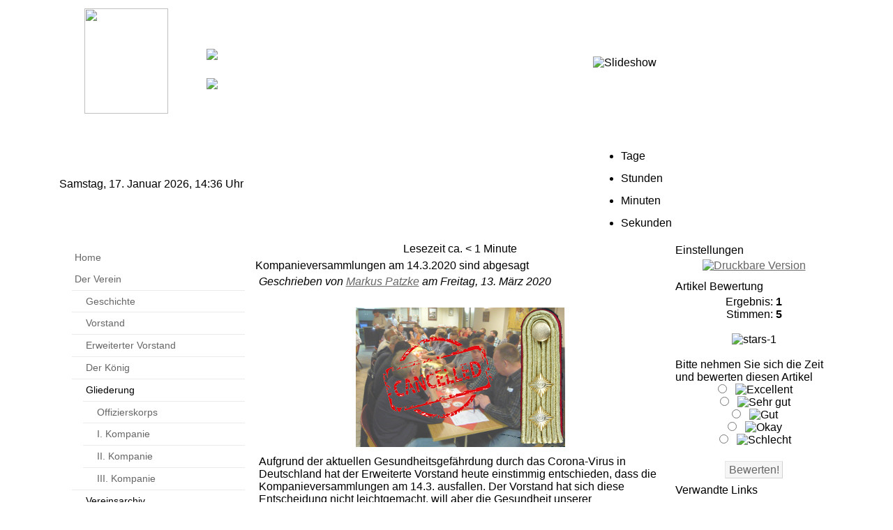

--- FILE ---
content_type: text/html; charset=utf-8
request_url: http://cappel-schuetzenverein.de/modules.php?name=News&file=article&sid=223
body_size: 6541
content:
<!DOCTYPE html PUBLIC "-//W3C//DTD XHTML 1.1//EN"
"http://www.w3.org/TR/xhtml11/DTD/xhtml11.dtd">
<html xmlns="http://www.w3.org/1999/xhtml" xml:lang="de" lang="de" dir="ltr" ><head>
<title>Cappeler Schuetzenverein - Kompanieversammlungen am 14.3.2020 sind abgesagt</title>
<meta http-equiv="content-type" content="text/html; charset=utf-8" />
<meta http-equiv="X-UA-Compatible" content="IE=edge" />
<meta name="revisit-after" content="8 days" />
<meta name="language" content="de" />
<meta name="robots" content="index,follow" />
<meta name="resource-type" content="document" />
<meta name="distribution" content="global" />
<meta name="rating" content="general" />
<meta name="author" content="Cappeler Schuetzenverein" />
<meta name="keywords" content="Schützenverein, Cappel, Lippstadt, König, Schützen, Schützenfest, CSV, 2.8.7" />
<meta name="generator" content="pragmaMx 2.8.7 - by http://pragmaMx.org" />
<meta name="copyright" content="2026 by Cappeler Schuetzenverein" />
<meta name="title" content="Cappeler Schuetzenverein - Kompanieversammlungen am 14.3.2020 sind abgesagt" />
<meta name="description" content="Homepage des Cappeler Schuetzenvereins" />
<link rel="stylesheet" type="text/css" href="layout/style/style.css.php?t=csv2" />
<link rel="shortcut icon" href="http://cappel-schuetzenverein.de/favicon.ico" type="image/x-icon" />
<link rel="stylesheet" type="text/css" href="themes/csv2/style/style.css" />
<link rel="stylesheet" type="text/css" href="modules/News/style/style.css" />
<script type="text/javascript" src="includes/javascript/jquery/jquery.min.js"></script>
<style type="text/css">
/* <![CDATA[ */
.socialb{ margin-bottom: 19px; } .socialb a{ border-bottom: none !important; display: block; float: left; height: 32px; margin: 0 ; width: 32px; } .socialb a:hover{ position: relative; top: -1px; } .socialb li{ display: list-item; } .socialb p{ font-weight: bold; margin-bottom: 1em; } .socialb span{ display: none; } .socialb ul{ line-height: 40px; list-style: none; margin: 0; padding: 0;} .socialb ul li {padding: 0 !important;margin: 2px 5px !important; position:relative;display:block;float: left;}
table[cellpadding="2"]>tbody>tr>td,table[cellpadding="2"]>tbody>tr>th{padding:2px;}table[cellpadding="5"]>tbody>tr>td,table[cellpadding="5"]>tbody>tr>th{padding:5px;}table[cellspacing="1"]{border-collapse:separate;border-spacing:1px;}table[cellpadding="3"]>tbody>tr>td,table[cellpadding="3"]>tbody>tr>th{padding:3px;}
/* ]]> */
</style>
<script type="text/javascript">
/* <![CDATA[ */
var lang_open = 'Ausklappen';
var lang_close = 'Einklappen';
/* ]]> */
</script>
<script type="text/javascript" src="includes/javascript/mx_menu.js"></script>
<script type="text/javascript" src="themes/csv2/js/fader-framework.js"></script>
<script type="text/javascript">
FaderFramework.init({
id: "fader1",
images: [
"../themes/csv2/images/slideshow/Bild001.jpg",
"../themes/csv2/images/slideshow/Bild002.jpg",
"../themes/csv2/images/slideshow/Bild003.jpg",
"../themes/csv2/images/slideshow/Bild004.jpg",
"../themes/csv2/images/slideshow/Bild005.jpg",
"../themes/csv2/images/slideshow/Bild006.jpg",
"../themes/csv2/images/slideshow/Bild007.jpg",
"../themes/csv2/images/slideshow/Bild008.jpg",
"../themes/csv2/images/slideshow/Bild009.jpg",
"../themes/csv2/images/slideshow/Bild010.jpg",
"../themes/csv2/images/slideshow/Bild011.jpg"
]
});
</script>
<script src="themes/csv2/js/countdown.js" type="text/javascript"></script>
<script src="themes/csv2/js/init.js" type="text/javascript"></script>
<script type="text/javascript"></script>
<div id="fb-root"></div>
<script async defer crossorigin="anonymous" src="https://connect.facebook.net/de_DE/sdk.js#xfbml=1&version=v18.0" nonce="x5K5KLMA"></script>
<!-- pmx-theme-engine v.2. 660/2022-12-18 -->
</head>
<body>


<script>
function Navfunction() {
    var x = document.getElementById("myTopnav");
    if (x.className === "topnav") {
        x.className += " responsive";
    } else {
        x.className = "topnav";
    }
}
</script>



<table width="1110px" align="center" border="0" cellspacing="0" cellpadding="0">
  <tr>
               
           <td align="center" width="200" height="160" class="backgroundcolor"><img src="../themes/csv2/images/csv_wappen.gif" width="120" height="151" /></td>
            <td width="600" class="backgroundcolor" ><div style="margin-left: 20px;">
        <table  border="0" cellspacing="0" cellpadding="0">
      <tr>
        <td height="64" class="logoverticals"><div class="logotitle"><img src="../themes/csv2/images/csv_schriftz.gif" ></div></td>
      </tr>
      <tr>
        <td class="logoverticals"><div class="logoclaim"><img src="../themes/csv2/images/h_lines_red.gif" /></div></td>
      </tr>
    </table>
        </td>
    <td width="360" height="180" class="backgroundcolor"><table  border=""><img src="../themes/csv2/images/slideshow/Bild001.jpg" alt="Slideshow" id="fader1"></table></td>
  </tr>
  <tr>
    <td colspan="2" class="backgroundcolor1"><table><td><div id="pathview">Samstag, 17. Januar 2026,   14:36 Uhr &nbsp;&nbsp;&nbsp;&nbsp;&nbsp;&nbsp;&nbsp;&nbsp;&nbsp;&nbsp;</div><td>&nbsp;&nbsp;</td></td></table></td>
    <td class="backgroundcolor1">
<div class="countdowntimer">
<ul id="countdown">&nbsp;&nbsp;&nbsp;&nbsp;
<li>
<p class="timeRefDays">Tage</p>
<span class="days"></span>
</li>
<li>
<p class="timeRefHours">Stunden</p>
<span class="hours"></span>
</li>
<li>
<p class="timeRefMinutes">Minuten</p>
<span class="minutes"></span>
</li>
<li>
<p class="timeRefSeconds">Sekunden</p>
<span class="seconds"></span>
</li>
</ul>
</div>
</td>
  </tr>

  
    
    <td colspan="3" class="backgroundlogo"><table style="width:100%; min-height:1200px" border="0" cellpadding="0" cellspacing="0">
        <tr>

        <td width="253" valign="top" class="blocksLeft"><div align="center">
          
          <table width="96%"  border="0" cellspacing="0" cellpadding="2">
  <tr>
    <td ><div class="boxtitle"></div></td>
  </tr>
  <tr>
    <td valign="top" class="boxcontent"><div class="boxcontent">
<div class="mx-menu">
<ul>
<li>
<div class="first">
<span class="d">&nbsp;</span><a  href="../index.php" title="Startseite" onfocus="this.blur()">Home</a>
</div>
</li>
<li>
<div class="parent">
<span class="d ac-58-0-9">&nbsp;</span><a  href="../modules.php?name=Content&amp;pa=showpage&amp;pid=3" title="Daten und Fakten" onfocus="this.blur()">Der Verein</a>
</div>
<ul class="ul-58-0-9">
<li>
<div class="first">
<span class="d">&nbsp;</span><a href="../modules.php?name=Content&amp;pa=showpage&amp;pid=6" onfocus="this.blur()">Geschichte</a>
</div>
</li>
<li>
<div>
<span class="d">&nbsp;</span><a href="../modules.php?name=Content&amp;pa=showpage&amp;pid=5" onfocus="this.blur()">Vorstand</a>
</div>
</li>
<li>
<div>
<span class="d">&nbsp;</span><a href="../modules.php?name=Content&amp;pa=showpage&amp;pid=13" onfocus="this.blur()">Erweiterter Vorstand</a>
</div>
</li>
<li>
<div>
<span class="d">&nbsp;</span><a href="../modules.php?name=Content&amp;pa=showpage&amp;pid=4" onfocus="this.blur()">Der König</a>
</div>
</li>
<li>
<div class="nolink parent">
<span class="d ac-58-9-18">Gliederung</span>
</div>
<ul class="ul-58-9-18">
<li>
<div class="first">
<span class="d">&nbsp;</span><a href="../modules.php?name=Content&amp;pa=showpage&amp;pid=14" onfocus="this.blur()">Offizierskorps</a>
</div>
</li>
<li>
<div>
<span class="d">&nbsp;</span><a href="../modules.php?name=Content&amp;pa=showpage&amp;pid=15" onfocus="this.blur()">I. Kompanie</a>
</div>
</li>
<li>
<div>
<span class="d">&nbsp;</span><a href="../modules.php?name=Content&amp;pa=showpage&amp;pid=16" onfocus="this.blur()">II. Kompanie</a>
</div>
</li>
<li>
<div class="last">
<span class="d">&nbsp;</span><a href="/modules.php?name=Content&amp;pa=showpage&amp;pid=18" onfocus="this.blur()">III. Kompanie</a>
</div>
</li>
</ul>
</li>
<li>
<div class="nolink parent">
<span class="d ac-58-9-24">Vereinsarchiv</span>
</div>
<ul class="ul-58-9-24">
<li>
<div class="first">
<span class="d">&nbsp;</span><a href="http://www.cappel-schuetzenverein.de/modules.php?name=Content&amp;pa=showpage&amp;pid=45" onfocus="this.blur()">Kette und Krone</a>
</div>
</li>
<li>
<div>
<span class="d">&nbsp;</span><a href="../modules.php?name=Content&amp;pa=showpage&amp;pid=7" onfocus="this.blur()">Obristen</a>
</div>
</li>
<li>
<div>
<span class="d">&nbsp;</span><a href="../modules.php?name=Content&amp;pa=showpage&amp;pid=11" onfocus="this.blur()">Könige</a>
</div>
</li>
<li>
<div class="nolink last">
<span class="d">Historisches</span>
</div>
</li>
</ul>
</li>
<li>
<div class="last">
<span class="d">&nbsp;</span><a href="https://cappel-schuetzenverein.de/modules.php?name=Content&amp;pa=showpage&amp;pid=9" title="Vereinslied des Cappeler Schützenvereins" onfocus="this.blur()">Unser Vereinslied</a>
</div>
</li>
</ul>
</li>
<li>
<div class="nolink parent">
<span class="d ac-58-0-8" title="Termine für das Jahr 2025">Termine</span>
</div>
<ul class="ul-58-0-8">
<li>
<div class="first last">
<span class="d">&nbsp;</span><a href="../modules.php?name=Content&amp;pa=showpage&amp;pid=39" onfocus="this.blur()">Kalender</a>
</div>
</li>
</ul>
</li>
<li>
<div>
<span class="d">&nbsp;</span><a  href=".. /modules.php?name=SiriusGallery" title="Fotos und Videos" onfocus="this.blur()">Bildergalerie</a>
</div>
</li>
<li>
<div class="nolink parent">
<span class="d ac-58-0-10" title="Abteilung Sportschützen">Sportschützen</span>
</div>
<ul class="ul-58-0-10">
<li>
<div class="first">
<span class="d">&nbsp;</span><a href="http://www.cappel-schuetzenverein.de/modules.php?name=Schedule" onfocus="this.blur()">Wettkampftermine </a>
</div>
</li>
<li>
<div>
<span class="d">&nbsp;</span><a href="http://sportschuetzen.cappel-schuetzenverein.de/" onfocus="this.blur()">Homepage der Sportschützenabteilung</a>
</div>
</li>
<li>
<div>
<span class="d">&nbsp;</span><a href="../modules.php?name=Content&amp;pa=showpage&amp;pid=60" onfocus="this.blur()">Ergebnisse Pokalschießen 50 Jahre</a>
</div>
</li>
<li>
<div>
<span class="d">&nbsp;</span><a href="../booking/public" title="Buchungskalender SV-Cappel" onfocus="this.blur()">Buchungskalender</a>
</div>
</li>
<li>
<div class="last">
<span class="d">&nbsp;</span><a href="../modules.php?name=Content&amp;pa=showpage&amp;pid=48" title="Informationen über die Schießsportabteilung" onfocus="this.blur()">Über uns</a>
</div>
</li>
</ul>
</li>
<li>
<div>
<span class="d">&nbsp;</span><a  href="../modules.php?name=downloads" onfocus="this.blur()">Downloads</a>
</div>
</li>
<li>
<div>
<span class="d">&nbsp;</span><a  href="../modules.php?name=Content&amp;pa=showpage&amp;pid=35" onfocus="this.blur()">Kontakt</a>
</div>
</li>
<li>
<div>
<span class="d">&nbsp;</span><a  href="../modules.php?name=Web_Links" onfocus="this.blur()">Links</a>
</div>
</li>
<li>
<div class="nolink last parent">
<span class="d ac-58-0-30" title="Mitgliederbereich">Community</span>
</div>
<ul class="ul-58-0-30">
<li>
<div class="first">
<span class="d">&nbsp;</span><a href="../KKC.html" title="Kette und Krone in Cappel" onfocus="this.blur()">Kette und Krone</a>
</div>
</li>
<li>
<div>
<span class="d">&nbsp;</span><a href="modules.php?name=Your_Account" onfocus="this.blur()">Benutzeraccount</a>
</div>
</li>
<li>
<div class="last">
<span class="d">&nbsp;</span><a href="../admin.php" onfocus="this.blur()">Admin-Anmeldung</a>
</div>
</li>
</ul>
</li>
</ul>
</div>
<script type="text/javascript">
/*<![CDATA[*/
$('.mx-menu .ac-58-9-18').click(function() {mxmenu_slide('58-9-18');});
mxmenu_toggle('58-9-18', false);
$('.mx-menu .ac-58-9-24').click(function() {mxmenu_slide('58-9-24');});
mxmenu_toggle('58-9-24', false);
$('.mx-menu .ac-58-0-9').click(function() {mxmenu_slide('58-0-9');});
mxmenu_toggle('58-0-9', true);
$('.mx-menu .ac-58-0-8').click(function() {mxmenu_slide('58-0-8');});
mxmenu_toggle('58-0-8', false);
men_titles["58-0-8"] = "Termine für das Jahr 2025";
$('.mx-menu .ac-58-0-10').click(function() {mxmenu_slide('58-0-10');});
mxmenu_toggle('58-0-10', false);
men_titles["58-0-10"] = "Abteilung Sportschützen";
$('.mx-menu .ac-58-0-30').click(function() {mxmenu_slide('58-0-30');});
mxmenu_toggle('58-0-30', false);
men_titles["58-0-30"] = "Mitgliederbereich";
/*]]>*/
</script>
</div></td>
  </tr>
</table>
          
</div></td>
        <td width="626" valign="top" class="CenterBox"><div align="center">
          
          
    <div id="pmx-content" class="mod-News">
    Lesezeit ca. < 1 Minute
          <table  cellpadding="5" cellspacing="1" border="0" width="98%">
            <tbody>
              <tr>
                <td><table  cellpadding="0" cellspacing="0" border="0" width="100%">
                  <tbody>
                    <tr>
                      <td><div class="storytitle">Kompanieversammlungen am 14.3.2020 sind abgesagt</div></td>
                            <td valign="top" align="right">&nbsp;</td>
                          </tr>
                    </tbody>
                  </table>
                      <table cellpadding="5" cellspacing="0" border="0" width="100%">
                        <tbody>
                          <tr valign="bottom">
                            <td class="content"><i>Geschrieben von  <a>Markus Patzke</a> am <span>Freitag, 13. März 2020</span></i></td>
                          </tr>
                        </tbody>
                      </table>
                      <img alt="" border="0" height="1" width="1" src="http://cappel-schuetzenverein.de/themes/csv2/images/pixel.gif" /><br />
                  <table  cellpadding="5" cellspacing="0" border="0" width="100%">
                    <tbody>
                      <tr>
                        <td><div class="content"><p style="text-align: center;"><img src="media/KPVersammlungen.jpg" alt="" width="300" height="200" /></p>
<p style="text-align: left;">Aufgrund der aktuellen Gesundheitsgef&auml;hrdung durch das&nbsp;Corona-Virus in Deutschland hat der Erweiterte Vorstand heute einstimmig entschieden, dass die Kompanieversammlungen am 14.3. ausfallen. Der Vorstand hat sich&nbsp;diese Entscheidung nicht leichtgemacht, will aber die Gesundheit unserer Sch&uuml;tzenbr&uuml;der nicht gef&auml;hrden und&nbsp;&nbsp;damit einen positiven Beitrag zur schwierigen Situation in unserem Land leisten und einer weiteren&nbsp;Versch&auml;rfung&nbsp;der Lage entgegenwirken. &Uuml;ber m&ouml;glicherweise neue Termine werden wir rechtzeitig informieren.&nbsp;</p><br><br></div></td>
                          </tr>
                      </tbody>
                    </table></td>
                  </tr>
              </tbody>
          </table>
          
          <table  align="center" cellpadding="3" cellspacing="1" border="0" width="100%">
            <tbody>
              <tr>
                <td><table  cellpadding="5" cellspacing="0" border="0" width="100%">
                  <tbody>
                    <tr>
                      <td class="content"><h4 class="align-center">Kompanieversammlungen am 14.3.2020 sind abgesagt</h4>
      <a name="comments" id="comments"></a>
      <p class="note align-center">Zur Zeit können keine neuen Kommentare geschrieben werden.</p>
      <p class="note align-center">
        Für den Inhalt der Kommentare sind die Verfasser verantwortlich.
      </p><br /></td>
                          </tr>
                    </tbody>
                  </table></td>
                  </tr>
              </tbody>
          </table>
          
    </div>
          
        </div></td>
        <!-- START index_on -->
        <td class="blocksRight" valign="top" width="231">
          <table width="100%" border="0" cellspacing="0" cellpadding="2">
            <tr>
              <td><div class="boxtitleright">Einstellungen</div></td>
            </tr>
            <tr>
              <td class="boxcontent"> <p class="align-center">
<a href="modules.php?name=News&amp;file=print&amp;sid=223" rel="nofollow" target="_blank" title="Druckbare Version"><img src="images/print.gif" title="Druckbare Version" width="16" height="16" alt="Druckbare Version" /></a>
  </p>


</td>
            </tr>
          </table>
          
          <table width="100%" border="0" cellspacing="0" cellpadding="2">
            <tr>
              <td><div class="boxtitleright">Artikel Bewertung</div></td>
            </tr>
            <tr>
              <td class="boxcontent"> 
<div class="align-center">Ergebnis: <b>1</b><br />Stimmen: <b>5</b><br /><br /><img src="images/articles/stars-1.gif" width="90" height="15" alt="stars-1" /></div>
<br />
<div>Bitte nehmen Sie sich die Zeit und bewerten diesen Artikel</div>
<form action="modules.php?name=News" method="post">
<div class="align-center">
<div title="Excellent"><input type="radio" name="score" value="5"  class="formcheckbox" /> <img src="images/articles/stars-5.gif" width="90" height="15" alt="Excellent" /></div>
<div title="Sehr gut"><input type="radio" name="score" value="4"  class="formcheckbox" /> <img src="images/articles/stars-4.gif" width="90" height="15" alt="Sehr gut" /></div>
<div title="Gut"><input type="radio" name="score" value="3"  class="formcheckbox" /> <img src="images/articles/stars-3.gif" width="90" height="15" alt="Gut" /></div>
<div title="Okay"><input type="radio" name="score" value="2"  class="formcheckbox" /> <img src="images/articles/stars-2.gif" width="90" height="15" alt="Okay" /></div>
<div title="Schlecht"><input type="radio" name="score" value="1"  class="formcheckbox" /> <img src="images/articles/stars-1.gif" width="90" height="15" alt="Schlecht" /></div>
<br />
<div><input type="submit" value="Bewerten!"  class="formbutton" /></div>
<input type="hidden" name="sid" value="223" />
<input type="hidden" name="op" value="rate_article" />
<input type="hidden" name="name" value="News" />
</div>
</form>
</td>
            </tr>
          </table>
          
          <table width="100%" border="0" cellspacing="0" cellpadding="2">
            <tr>
              <td><div class="boxtitleright">Verwandte Links</div></td>
            </tr>
            <tr>
              <td class="boxcontent"> 
<ul class="list">
  <li><a href="modules.php?name=News&amp;topic=1">aktuelle News</a></li>
</ul>

<h5>Der meistgelesene Artikel zu dem Thema aktuelle News</h5>
<ul class="list">
  <li><a href="modules.php?name=News&amp;file=article&amp;sid=86"><b>Die Sieger unseres Weihnachtsquiz stehen fest</b></a></li>
</ul>


</td>
            </tr>
          </table>
          
          <table width="100%" border="0" cellspacing="0" cellpadding="2">
            <tr>
              <td><div class="boxtitleright">Linkempfehlung</div></td>
            </tr>
            <tr>
              <td class="boxcontent"> 
<div class="socialb">
  <p>Diesen Artikel weiter empfehlen:</p>
  <ul>
         <li><a class="social-mail" title="Artikel auf Mail teilen." style='background: url("images/social/mail.png") no-repeat top left;' onclick="window.open(' mailto:?&subject=&body=http%3A%2F%2Fcappel-schuetzenverein.de%2Fmodules.php%3Fname%3DNews%26file%3Darticle%26sid%3D223', 'sharer_0', 'toolbar=0,status=0,width=626,height=436'); return false" rel="nofollow" target="_blank" href=" mailto:?&subject=&body=http%3A%2F%2Fcappel-schuetzenverein.de%2Fmodules.php%3Fname%3DNews%26file%3Darticle%26sid%3D223"><span>Mail</span></a></li>
         <li><a class="social-twitter" title="Artikel auf Twitter teilen." style='background: url("images/social/twitter.png") no-repeat top left;' onclick="window.open('https://twitter.com/intent/tweet?source=webclient&amp;text=Kompanieversammlungen am 14.3.2020 sind abgesagt&amp;url=http%3A%2F%2Fcappel-schuetzenverein.de%2Fmodules.php%3Fname%3DNews%26file%3Darticle%26sid%3D223', 'sharer_1', 'toolbar=0,status=0,width=626,height=436'); return false" rel="nofollow" target="_blank" href="https://twitter.com/intent/tweet?source=webclient&amp;text=Kompanieversammlungen am 14.3.2020 sind abgesagt&amp;url=http%3A%2F%2Fcappel-schuetzenverein.de%2Fmodules.php%3Fname%3DNews%26file%3Darticle%26sid%3D223"><span>Twitter</span></a></li>
         <li><a class="social-facebook" title="Artikel auf Facebook teilen." style='background: url("images/social/facebook.png") no-repeat top left;' onclick="window.open('https://www.facebook.com/share.php?u=http%3A%2F%2Fcappel-schuetzenverein.de%2Fmodules.php%3Fname%3DNews%26file%3Darticle%26sid%3D223&amp;t=Kompanieversammlungen am 14.3.2020 sind abgesagt', 'sharer_2', 'toolbar=0,status=0,width=626,height=436'); return false" rel="nofollow" target="_blank" href="https://www.facebook.com/share.php?u=http%3A%2F%2Fcappel-schuetzenverein.de%2Fmodules.php%3Fname%3DNews%26file%3Darticle%26sid%3D223&amp;t=Kompanieversammlungen am 14.3.2020 sind abgesagt"><span>Facebook</span></a></li>
         <li><a class="social-instagram" title="Artikel auf Instagram teilen." style='background: url("images/social/instagram.png") no-repeat top left;' onclick="window.open('https://instagram.com/share.php?u=http%3A%2F%2Fcappel-schuetzenverein.de%2Fmodules.php%3Fname%3DNews%26file%3Darticle%26sid%3D223&amp;t=Kompanieversammlungen am 14.3.2020 sind abgesagt', 'sharer_3', 'toolbar=0,status=0,width=626,height=436'); return false" rel="nofollow" target="_blank" href="https://instagram.com/share.php?u=http%3A%2F%2Fcappel-schuetzenverein.de%2Fmodules.php%3Fname%3DNews%26file%3Darticle%26sid%3D223&amp;t=Kompanieversammlungen am 14.3.2020 sind abgesagt"><span>Instagram</span></a></li>
         <li><a class="social-pinterest" title="Artikel auf Pinterest teilen." style='background: url("images/social/pinterest.png") no-repeat top left;' onclick="window.open('https://pinterest.com/pin/create/button/?url=http%3A%2F%2Fcappel-schuetzenverein.de%2Fmodules.php%3Fname%3DNews%26file%3Darticle%26sid%3D223&amp;title=Kompanieversammlungen am 14.3.2020 sind abgesagt', 'sharer_4', 'toolbar=0,status=0,width=626,height=436'); return false" rel="nofollow" target="_blank" href="https://pinterest.com/pin/create/button/?url=http%3A%2F%2Fcappel-schuetzenverein.de%2Fmodules.php%3Fname%3DNews%26file%3Darticle%26sid%3D223&amp;title=Kompanieversammlungen am 14.3.2020 sind abgesagt"><span>Pinterest</span></a></li>
         <li><a class="social-linkedin" title="Artikel auf LinkedIN teilen." style='background: url("images/social/linkedin.png") no-repeat top left;' onclick="window.open('https://www.linkedin.com/shareArticle?mini=true&url=http%3A%2F%2Fcappel-schuetzenverein.de%2Fmodules.php%3Fname%3DNews%26file%3Darticle%26sid%3D223', 'sharer_5', 'toolbar=0,status=0,width=626,height=436'); return false" rel="nofollow" target="_blank" href="https://www.linkedin.com/shareArticle?mini=true&url=http%3A%2F%2Fcappel-schuetzenverein.de%2Fmodules.php%3Fname%3DNews%26file%3Darticle%26sid%3D223"><span>LinkedIN</span></a></li>
         <li><a class="social-tumblr" title="Artikel auf Tumblr teilen." style='background: url("images/social/tumblr.png") no-repeat top left;' onclick="window.open('http://www.tumblr.com/share?v=3&u=http%3A%2F%2Fcappel-schuetzenverein.de%2Fmodules.php%3Fname%3DNews%26file%3Darticle%26sid%3D223&t=Kompanieversammlungen am 14.3.2020 sind abgesagt', 'sharer_6', 'toolbar=0,status=0,width=626,height=436'); return false" rel="nofollow" target="_blank" href="http://www.tumblr.com/share?v=3&u=http%3A%2F%2Fcappel-schuetzenverein.de%2Fmodules.php%3Fname%3DNews%26file%3Darticle%26sid%3D223&t=Kompanieversammlungen am 14.3.2020 sind abgesagt"><span>Tumblr</span></a></li>
         <li><a class="social-vimeo" title="Artikel auf Vimeo teilen." style='background: url("images/social/vimeo.png") no-repeat top left;' onclick="window.open('http://www.vimeo.com/share?v=3&u=http%3A%2F%2Fcappel-schuetzenverein.de%2Fmodules.php%3Fname%3DNews%26file%3Darticle%26sid%3D223&t=Kompanieversammlungen am 14.3.2020 sind abgesagt', 'sharer_7', 'toolbar=0,status=0,width=626,height=436'); return false" rel="nofollow" target="_blank" href="http://www.vimeo.com/share?v=3&u=http%3A%2F%2Fcappel-schuetzenverein.de%2Fmodules.php%3Fname%3DNews%26file%3Darticle%26sid%3D223&t=Kompanieversammlungen am 14.3.2020 sind abgesagt"><span>Vimeo</span></a></li>
         <li><a class="social-xing" title="Artikel auf XING teilen." style='background: url("images/social/xing.png") no-repeat top left;' onclick="window.open('https://www.xing.com/spi/shares/new?url=http%3A%2F%2Fcappel-schuetzenverein.de%2Fmodules.php%3Fname%3DNews%26file%3Darticle%26sid%3D223', 'sharer_8', 'toolbar=0,status=0,width=626,height=436'); return false" rel="nofollow" target="_blank" href="https://www.xing.com/spi/shares/new?url=http%3A%2F%2Fcappel-schuetzenverein.de%2Fmodules.php%3Fname%3DNews%26file%3Darticle%26sid%3D223"><span>XING</span></a></li>
         <li><a class="social-skype" title="Artikel auf Skype teilen." style='background: url("images/social/skype.png") no-repeat top left;' onclick="window.open('https://web.skype.com/share?url=http%3A%2F%2Fcappel-schuetzenverein.de%2Fmodules.php%3Fname%3DNews%26file%3Darticle%26sid%3D223]', 'sharer_9', 'toolbar=0,status=0,width=626,height=436'); return false" rel="nofollow" target="_blank" href="https://web.skype.com/share?url=http%3A%2F%2Fcappel-schuetzenverein.de%2Fmodules.php%3Fname%3DNews%26file%3Darticle%26sid%3D223]"><span>Skype</span></a></li>
         <li><a class="social-evernote" title="Artikel auf Evernote teilen." style='background: url("images/social/evernote.png") no-repeat top left;' onclick="window.open('https://www.evernote.com/clip.action?url=http%3A%2F%2Fcappel-schuetzenverein.de%2Fmodules.php%3Fname%3DNews%26file%3Darticle%26sid%3D223', 'sharer_10', 'toolbar=0,status=0,width=626,height=436'); return false" rel="nofollow" target="_blank" href="https://www.evernote.com/clip.action?url=http%3A%2F%2Fcappel-schuetzenverein.de%2Fmodules.php%3Fname%3DNews%26file%3Darticle%26sid%3D223"><span>Evernote</span></a></li>
      </ul>
  <div class="clear"></div>
</div>

</td>
            </tr>
          </table>
          </td>
        <!-- END index_on -->
      </tr>
    </table></td>
  </tr>
  <tr>

        <td colspan="3" align="center" class="backgroundcolor1"><div><b>Besucher Online: </b>24&nbsp;&nbsp;<b>Besucher heute: </b>584&nbsp;&nbsp;<b>Alle Besucher: </b>14914680&nbsp;&nbsp;<b>Alle Seitenaufrufe: </b>&nbsp;197455650</div><br />
                        
<div class="footmsg">
    <p>Alle Logos und Warenzeichen auf dieser Seite sind Eigentum der jeweiligen Besitzer und Lizenzhalter.<br />Im übrigen gilt Haftungsausschluss. Weitere Details finden Sie im <a href="modules.php?name=Impressum">Impressum</a>.</p>
    <p>Informationen zum Datenschutz finden Sie hier: <a href="http://www.cappel-schuetzenverein.de/modules.php?name=Content&pa=showpage&pid=53">Datenschutzbestimmungen</a></p>
    <p>Die Artikel sind geistiges Eigentum des/der jeweiligen Autoren,<br />alles andere &copy; by <a
href="http://cappel-schuetzenverein.de">Cappeler Schuetzenverein</a></p>
</div>


<br />
                 			Seitenerstellung in  0.0937  Sekunden, mit  14  Datenbank-Abfragen </div>&nbsp;</td>
        
                        
     
    
        
  </tr>
</table>



</body></html>

--- FILE ---
content_type: text/css; charset=utf-8
request_url: http://cappel-schuetzenverein.de/layout/style/style.css.php?t=csv2
body_size: 59
content:
@import url("default.css.php?t=csv2&skipcache");

--- FILE ---
content_type: text/css; charset=utf-8
request_url: http://cappel-schuetzenverein.de/layout/style/default.css.php?t=csv2&skipcache
body_size: 7241
content:
@charset "utf-8";
/**
 * pragmaMx - Web Content Management System
 * Copyright by pragmaMx Developer Team - http://www.pragmamx.org
 * $Id: default.css.php 999 2024-02-08 20:24:33Z PragmaMx $
 */

/* default.reset.css */
@media screen,projection{.noscreen{display:none !important;}}
@media print{.noprint{display:none !important;}}
html{height:100%;margin-bottom:.1em;}
html *{border:none;margin:0;padding:0;}
body{font-family:Verdana,Geneva,Arial,Helvetica,sans-serif;font-size:100.01%;}
body.allone,body.body-allone{background-color:#ffffff;background-image:none;color:#666666;margin:1em;padding:0;position:relative;}
body.center-50-20{height:20%;left:50%;margin-left:-25% !important;margin-top:-10% !important;overflow:auto;position:absolute;top:50%;width:50%;}
body.center-70-50{height:50%;left:30%;margin-left:-15% !important;margin-top:-10% !important;position:absolute;top:30%;width:70%;}
div{outline:none 0;}

/* default.css */
*[hspace]{margin-left:.5em;margin-right:.5em;}
*[hspace="0"]{margin-left:0;margin-right:0;}
*[vspace]{margin-bottom:.5em;margin-top:.5em;}
*[vspace="0"]{margin-bottom:0;margin-top:0;}
a{background-color:transparent;color:#666666;text-decoration:underline;}
a:focus,a:hover,a:active{background-color:transparent;color:#333333;text-decoration:underline;}
acronym,abbr{border-bottom:.12em solid #fafafa;cursor:help;}
del,strike,.del{text-decoration:line-through;}
div.center{margin-left:auto;margin-right:auto;text-align:center;}
em,i{font-style:italic;}
h1{font-size:1.8em;margin-bottom:.67em;}
h1,h2,h3,h4,h5,h6,.title{display:block;font-weight:bold;margin:0 0 .5em .25em;text-align:left;}
h2,.title{font-size:1.5em;}
h3,.option{font-size:1.4em;}
h4{font-size:1.3em;margin-top:.25em;}
h5,h6{font-size:1.2em;margin-top:.5em;}
hr{background:#e6e6e6;border:#e6e6e6;color:#e6e6e6;height:1px;margin:.4em 0 .4em 0;}
img.align-center{display:block;margin:.2em auto;text-align:center;}
img.align-left,img.align-left.border,img.float-left,img.float-left.border{float:left;margin:.2em .8em 0 0;}
img.align-right,img.align-right.border,img.float-right,img.float-right.border{float:right;margin:.2em 0 0 .8em;}
img.border{border-bottom-color:#d2d2d2;border-left-color:#fafafa;border-right-color:#d2d2d2;border-style:solid;border-top-color:#fafafa;border-width:.12em;margin:.2em;}
img.margin{margin:.5em;}
p{margin:0 0 .5em 0;}
p,.content{font-size:1em;}
pre,tt,code,.code{font-family:'Lucida Console','courier new',monospace;white-space:pre;}
span.align-center,span.align-justify,span.align-left,span.align-right{display:block;}
strong,b,.stronger{font-weight:bold;}
sub,sup{font-size:70%;font-weight:bold;line-height:0;}
u,.underline{text-decoration:underline;}
.align-center{text-align:center;}
.align-justify{text-align:justify;}
.align-left{text-align:left;}
.align-right{text-align:right;}
.base-color{background-color:transparent;color:#666666;}
.bigger,big{font-size:120%;}
.border,.bo{border:.12em solid #e6e6e6;}
.border-b,.bob{border-bottom:.12em solid #e6e6e6;}
.bordercolor,.bocn{border-color:#e6e6e6;}
.bordercolor-dark,.bocd{border-color:#d2d2d2;}
.bordercolor-light,.bocl{border-color:#fafafa;}
.border-l,.bol{border-left:.12em solid #e6e6e6;}
.border-r,.bor{border-right:.12em solid #e6e6e6;}
.border-t,.bot{border-top:.12em solid #e6e6e6;}
.clear{clear:both;}
.clear-left{clear:left;}
.clear-right{clear:right;}
.clearfix{min-height:1px;}
.clearfix:after{clear:both;content:".";display:block;height:0;line-height:0;visibility:hidden;}
.credits{border:.12em solid #d2d2d2;padding:.5em;}
.float-left{display:inline;float:left;margin-bottom:.15em;margin-right:1em;}
.float-right{display:inline;float:right;margin-bottom:.15em;margin-left:1em;}
.f-left{float:left !important;}
.f-right{float:right !important;}
.t-left{text-align:left !important;}
.t-center{text-align:center !important;}
.t-right{text-align:right !important;}
.t-justify{text-align:justify !important;}
.va-top{vertical-align:top !important;}
.va-middle{vertical-align:middle !important;}
.va-bottom{vertical-align:bottom !important;}
.nom{margin:0 !important;}
.nomt{margin-top:0 !important;}
.nomb{margin-bottom:0 !important;}
.footmsg{font-size:.9em;}
.footmsg p{margin:0 0 .2em 0;}
.hide{display:none;}
.highlight{background-color:#ffffff;border-bottom:.1em #fafafa dotted;border-top:.1em #fafafa dotted;color:#df0000;padding:0 .3em 0 .3em;}
.high{background-color:transparent;color:#df0000;}
.high-bg{background:#ffffbb;color:inherit;}
.low{background-color:transparent;color:#e6e6e6;}
.indent{display:block;margin-left:2.5em;}
.nowrap{white-space:nowrap;}
span.required,b.required{background-color:transparent;color:#ff0000;cursor:help;font-size:larger;font-weight:bold;}
.smaller{font-size:85%;}
.storycat{font-size:90%;}
.tiny,small{font-size:.85em;}
.title *,.option *,.tiny *{font-size:100% !important;}
.progress-bar{background-color:#FFFFFF;border:.1em solid #d2d2d2;color:#333333;margin:0;position:relative;width:26em;}
.progress-bar span{background-color:#e6e6e6;color:#666666;left:1px;line-height:14px;position:absolute;top:2px;}
.progress-bar strong{display:block;font-weight:normal;line-height:18px;position:relative;text-align:center;z-index:10;}
.quote,blockquote{background-color:#ffffff;border:.1em solid #d2d2d2;color:#666666;display:block;font-style:italic;margin:.1em auto .3em 1em;overflow:auto;padding:.5em;width:auto;}
.message-debug{background-color:#ffffff;background-image:url(../../images/debugmode_small.png);background-position:.5em .25em;background-repeat:no-repeat;border:.12em solid #ff0000;color:#333333;margin:0 17% .5em 17%;padding:.25em .25em .25em 30px;text-align:left;}
.message-debug *{font-weight:bold;margin:.25em;padding:0;}
.message-debug pre{border:.1em solid #e6e6e6;font-weight:normal;margin:0 .5em .5em .5em;padding:.2em;}
.message-site{background-color:#ffffff;border:.12em solid #ff0000;color:#333333;font-weight:bold;margin:.5em 17%;padding:.7em;text-align:center;}
.credits .error,.important,.info,.msg,.note,.success,.warning{display:block;margin:.3em 1em;padding:.75em;}
.warning{background-color:#ffeaa8;border:.12em #ffc237 solid;color:#000000;}
.msg,.info{background-color:#d4ebfa;border:.12em #418acc solid;color:#000000;}
.success{background-color:#e6efc2;border:.12em #99c600 solid;color:#000000;}
.error{background-color:#f6b9b9;border:.12em #e18484 solid;color:#000000;}
.note{background-color:#e6e6e6;border-bottom:.12em #d2d2d2 dotted;border-top:.12em #d2d2d2 dotted;color:#333333;}
.important{background-color:#ffffff;border-bottom:.12em #fafafa dotted;border-top:.12em #fafafa dotted;color:#333333;}
.credits{color:#000000;}
.alt0{background-color:#ffffff !important;}
.alt1{background-color:#f5f5f5 !important;}
.alternate:nth-child(odd){background-color:#ffffff !important;}
.alternate:nth-child(even){background-color:#f5f5f5 !important;}
span.credits,span.error,span.important,span.info,span.msg,span.note,span.success,span.warning{border:none;display:inline !important;font-size:1em;line-height:1.5em;margin:0;padding:.25em;}
.box{border:.12em solid #e6e6e6;display:block;margin:.4em;padding:.4em;}
.block{display:block;width:100%;}
.code *{border:none;font-size:.92em;max-height:none;}
.code,code{background-color:#ffffff;border:.12em solid #e6e6e6;color:inherit;display:block;font-family:'Lucida Console','courier new',monospace;font-size:.92em;margin:.25em 1em .25em 0;overflow:auto;padding:.25em .25em .25em .5em;text-align:left;white-space:pre;width:auto;}
div.password-checker{background-color:#ffffff;border-color:#e6e6e6;border-style:dotted;border-width:1px;color:#666666;opacity:0.85;}
div.password-checker-text{padding:.25em;}
span.codedirection{unicode-bidi:bidi-override;direction:rtl;}
.flyout{background:#ff2222;width:400px;position:fixed;left:0;top:0;z-index:100000 !important;}
.flex-container{margin:0 !important;padding:0 !important;display:flex;flex-flow:row wrap;flex-direction:row;align-items:stretch;flex-wrap:wrap;margin-bottom:2em;background:none;}
.flex-box{flex:1 auto;display:inline-block;min-width:200px;padding:10px;flex-grow:1;flex-shrink:1;margin:10px;}
.breadcrump{font-size:0.8em;}
.breadcrump img{margin:0 5px 0 5px;}
*.bgcolor1{background-color:#FFFFFF;color:inherit;}
*.bgcolor2{background-color:#FFFFFF;color:inherit;}
*.bgcolor3{background-color:#FFFFFF;color:inherit;}
*.bgcolor4{background-color:#FFFFFF;color:inherit;}
*.textcolor1{color:#333333;}
*.textcolor2{color:#666666;}
*.textcolor3{color:#F0F0F0;}
*.textcolor4{color:#2F2F2F;}
.ui-tabs-panel{padding:0 !important;}

/* default.adminform.css */
*.inputok{background:#429943 !important;color:#000000 !important;}
*.inputerror{background:#EE0000 !important;color:#000000 !important;font-weight:bold !important;}
input.inputrange[type="range"]{max-width:200px !important;width:80%;}
output.outputrange{background-color:#ffffff;border-color:#e6e6e6 #d2d2d2 #d2d2d2 #e6e6e6;border-style:solid;border-width:1px;color:#666666;margin-left:1em;vertical-align:top;}
.homebutton{background-color:transparent;color:#666666;display:block;float:right;height:auto;margin:3px;padding-left:15px;padding-right:15px;}
.homebutton img{border:none !important;margin:0px !important;height:16px;width:10px;}
.homebutton a{float:right;cursor:pointer;}
.fieldset label,.fieldset legend,fieldset label,fieldset legend{line-height:25px;}
fieldset ul{list-style:none;margin:0 0 0 0;padding:0;}
fieldset li{list-style:none;margin:5px;padding:0 0 0 0;}
.fieldset,fieldset{background-color:#ffffff;color:#666666;border-color:#e6e6e6 #d2d2d2 #d2d2d2 #e6e6e6;padding:0.25em;margin:0.2em;}
fieldset legend,.legend,.fieldsetlegend,.fieldset legend{background-color:#ffffff;color:#666666;border-color:#e6e6e6 #d2d2d2 #d2d2d2 #e6e6e6;cursor:pointer;}
.formcontent{padding:0.5em;}
.fielddescription{display:block;background-color:#e6e6e6;color:#333333;padding:0.5em;cursor:pointer;margin-bottom:0.25em;}
.form-submit{background-color:#ffffff;border-color:#e6e6e6 #d2d2d2 #d2d2d2 #e6e6e6;border-style:solid;border-width:1px;color:#666666;display:block;float:none;height:auto;margin:3px;padding:2px;}
.forminputline{display:inline-block;float:none;height:auto;margin:3px;width:98%;}
.forminputtitle{float:left;overflow:hidden;width:20%;}
.forminputfield{display:block;float:left;width:30%;}
.forminputdesc{display:block;float:left;font-size:9px;overflow:hidden;width:50%;}
.forminputinfo{cursor:help !important;display:block;float:right;font-size:9px;overflow:hidden;width:40px;}
.formcontainer,.formcontent,.forminputblock{display:block;float:none;margin:.25em 0;}
.formcontainer > ul.tabs-nav{margin-bottom:0px !important;}
.a306010 .forminputtitle{width:30%;}
.a306010 .forminputfield{width:60%;}
.a306010 .forminputdesc{width:10%;}
.a305020 .forminputtitle{width:30%;}
.a305020 .forminputfield{width:50%;}
.a305020 .forminputdesc{width:20%;}
.a304030 .forminputtitle{width:30%;}
.a304030 .forminputfield{width:40%;}
.a304030 .forminputdesc{width:30%;}
.a205030 .forminputtitle{width:20%;}
.a205030 .forminputfield{width:50%;}
.a205030 .forminputdesc{width:30%;}
.a207010 .forminputtitle{width:20%;}
.a207010 .forminputfield{width:70%;}
.a207010 .forminputdesc{width:10%;}
.a503020 .forminputtitle{width:50%;}
.a503020 .forminputfield{width:30%;}
.a503020 .forminputdesc{width:20%;}
.toolbar{display:inline-block;height:auto;margin-bottom:1em;padding:0.2em;vertical-align:bottom;width:99%;}
.toolbar ul{background-color:transparent;color:inherit;list-style:none;margin:0;padding:0;}
.toolbar li{background:transparent none;color:inherit;list-style:none inside none;margin:0;overflow:hidden;padding:0 1px 0 0;text-align:center;width:auto;}
.toolbar button{background:transparent none;border:none;color:inherit;padding:1em !important;font-size:1em;margin:0 2em !important;overflow:hidden;width:auto;}
.toolbar img{border:none;margin:0;padding:0;}
.toolbar li p{float:left;text-align:left;vertical-align:baseline;}
.toolbar1{display:inline-block;height:auto;margin-bottom:0.8em;padding:0.2em;vertical-align:bottom;width:99%;}
.toolbar1 ul{background:none;list-style:none;margin:0;padding:0;}
.toolbar1 li{list-style:none inside none;margin:0;overflow:hidden;padding-right:0.1em;text-align:center;width:auto;}
.toolbar1 button{font-size:1em;margin:0 0 0 0.2em !important;overflow:hidden;width:auto;}
.toolbar1 img{border:none;margin:0;padding:0;}
.toolbar1 li p{float:left;text-align:left;vertical-align:baseline;}
table.list .tablecheckbox{width:15px;text-align:center;}
table.listtable{width:100%;}
.toolbarfixed{padding:20px;}

/* default.debugmode.css */
body #pmx-debug-area{background-color:#e6e6e6;border-color:#e6e6e6 #d2d2d2 #d2d2d2 #e6e6e6;border-style:solid;border-width:1px;color:#666666;display:block;font-size:1em;margin:1em auto;padding:1em;text-align:left;width:80%;}
body #pmx-debug-area div{background-color:#ffffff;border-color:#d2d2d2 #e6e6e6 #e6e6e6 #d2d2d2;border-style:solid;border-width:1px;color:#666666;font-size:.9em;line-height:1.2em;max-height:15em;overflow:auto;padding:.5em;}
body #pmx-debug-area div ol,body #pmx-debug-area div ul{margin:.5em .5em .5em 1.5em;}
body #pmx-debug-area div ul li span{font-style:italic;white-space:pre;}
body #pmx-debug-area div.dbgwarn{background-color:#ffdddd;color:#000000;}
body #pmx-debug-area h3{border:none;margin:.5em .5em .25em .5em;padding:0;}
body #pmx-debug-area h4{border:none;margin:0 0 0 1em;padding:0;}
body div #pmx-debug-area{width:auto;}
.dbg-error{background-color:#ffdddd;border:2px solid #ff0000;color:#000000;margin:.25em;padding:.35em;text-align:left;}
.dbg-frame{background-color:#ff0000;color:#ff0001;cursor:crosshair;position:fixed;z-index:9998;}
.dbg-frame.dpob{bottom:0;height:.3em;left:0;width:100%;}
.dbg-frame.dpol{height:100%;left:0;top:0;width:.5em;}
.dbg-frame.dpor{height:100%;right:0;top:0;width:.5em;}
.dbg-frame.dpot{height:.3em;left:0;top:0;width:100%;}
.dbgmod{background-image:url(../../images/debugmode_small.png);background-position:4px 50%;background-repeat:no-repeat;display:none;left:0;position:fixed;top:0;z-index:9999;}
.dbgmod.dbgmod-big{background-color:#ffffff;border:.2em solid #ff0000;color:#333333;cursor:pointer;font-size:12px;font-weight:bold;line-height:30px;margin:.4em .65em;padding:0 .5em 0 30px;}
.dbgmod.dbgmod-min{cursor:help;height:26px;margin:.2em .45em;width:28px;}
.dbgmod.dbgmod-min *{display:none;}

/* default.dyn_fieldset.css */
fieldset.collapsible{margin-bottom:.5em;margin-top:.5em;}
fieldset.collapsible span.collapsed{background-image:url(../../images/menu/square/node_plus.gif);}
fieldset.collapsible span.collapsible{background-position:0 50%;background-repeat:no-repeat;cursor:pointer;padding:0 .5em 0 20px;}
fieldset.collapsible span.expanded{background-image:url(../../images/menu/square/node_minus.gif);}
fieldset.collapsible.closed{background-color:transparent;background-image:none;border-bottom:1px solid transparent;border-left:1px solid transparent;border-right:1px solid transparent;color:inherit;margin-bottom:.5em;margin-top:.5em;padding-bottom:0;padding-top:0;}
.fieldset-cls_all,.fieldset-exp_all{display:none;}
.fieldset-cls_all.show,.fieldset-exp_all.show{display:inline;}

/* default.forms.css */
form{display:inline;}
form .captcha-area{white-space:nowrap;}
form .captcha-area .captcha-caption{display:block;margin:.5em 0 .25em 0;}
form .captcha-area .captcha-image,form .captcha-area .captcha-input{margin:0;}
form .captcha-area .captcha-reload{margin:.75em 0 0 .75em;}
form a.button,form a.formbutton,a.button,a.formbutton,a.button:hover,a.formbutton:hover,a.button:focus,a.formbutton:focus,a.button:active a.formbutton:active{background:#f5f5f5;color:#666666 ;display:inline-block;text-decoration:none !important;}
form button,button,form input[type=submit],form input[type=reset],input[type=button],.button,.formbutton{background:#f5f5f5;border-color:#e6e6e6 #d2d2d2 #d2d2d2 #e6e6e6;border-style:solid;border-width:1px;color:#666666;cursor:pointer;font-size:1em;margin:.2em;padding:.15em .3em .18em;text-align:center;text-decoration:none !important;}
fieldset{margin:0 0 1em 0;padding-right:1em;}
fieldset,legend{border:.12em solid #e6e6e6;}
legend{padding:.3em;text-align:left;}
fieldset legend{}
form fieldset{background:#ffffff;color:#666666;}
form fieldset legend{background:#f5f5f5;color:#333333;}
form fieldset.inlineperms{display:block;margin:0 !important;}
form fieldset.inlineperms .deny{background-color:transparent;color:#ff0000;}
form fieldset.inlineperms .toggle{display:block;}
form fieldset.inlineperms legend span{font-size:85%;font-weight:normal;text-transform:none;}
form fieldset.inlineperms span.check,form fieldset.inlineperms input.check{display:block;float:left;margin:.25em 0 .5em 0 !important;text-align:center;width:3.5em;}
form input,form input[type=text],form input[type=file],form input[type=password],input[type="text"],input[type="password"],input[type="email"],input[type="url"],input[type="color"],input[type="date"],input[type="datetime"],input[type="datetime-local"],input[type="month"],input[type="number"],input[type="range"],input[type="tel"],input[type="time"],input[type="week"],form textarea,form select{background-color:#ffffff;border-color:#d2d2d2 #e6e6e6 #e6e6e6 #d2d2d2;border-style:solid;border-width:1px;color:#666666;}
form input,form textarea,form select{font-size:1em;padding:.15em .2em .18em .2em;text-align:left;}
form input.formcheckbox,form input[type=checkbox],form input[type=radio]{background-color:transparent;border:none;color:inherit;margin:0 .5em 0 .2em;vertical-align:baseline;}
form input[type=image]{background-color:transparent;border:none;color:inherit;margin:0;padding:0;}
form input[type=text]:hover,form input[type=file]:hover,form input[type=password]:hover,form textarea:hover,form select:hover{border-color:#b2b2b2 #d3d3d3 #d3d3d3 #b2b2b2;}
form input[type=text]:focus,form input[type=file]:focus,form input[type=password]:focus,form textarea:focus,form select:focus{border-color:#adadad #cdcdcd #cdcdcd #adadad;outline-color:#ebebeb;outline-style:solid;outline-width:1px;}
form label,form select,form input[type=checkbox],form input[type=radio],form input[type=image]{cursor:pointer;}
form optgroup{font-weight:bold;margin:.25em 0 .25em 0;}
form select option{padding-left:.4em;padding-right:.4em;}
form select option.current{font-weight:bold;}
form select:focus{outline:none;}
form textarea{font-family:Arial,Helvetica,sans-serif;line-height:1.3em;overflow:auto;}
html#htmlarea{margin:0;}
html#htmlarea body{font-size:.86em;margin:.3em .5em;padding:0;position:relative;}
html#htmlarea,html#htmlarea body{background-color:#ffffff;background-image:none;color:#666666;text-align:left;}
html.htmlarea table,html.htmlarea td,html.htmlarea th{border:1px dashed #ccffcc;}
form .colpick-color-box{border-right-color:transparent;border-right-style:solid;border-right-width:2.5em;cursor:pointer;padding:2px 0 2px 0;}
div.colpick.colpick_full{background-color:#e6e6e6;border-color:#d2d2d2;color:inherit;padding:0 .5em .5em 0;}

/* default.lists.css */
div.middot{background-image:url(../../images/dot.gif);background-position:0 .5em;background-repeat:no-repeat;line-height:150%;margin:0 0 .3em 0;padding:0 0 0 1.2em;text-align:left;}
dl{margin:0;padding:0;}
dt{font-weight:bold;}
dt,dd{margin:.25em 0 .25em 0;}
ol{list-style-type:decimal;}
ol ol ul,ol ul ul,ol menu ul,ol dir ul,ol ol menu,ol ul menu,ol menu menu,ol dir menu,ol ol dir,ol ul dir,ol menu dir,ol dir dir,ul ol ul,ul ul ul,ul menu ul,ul dir ul,ul ol menu,ul ul menu,ul menu menu,ul dir menu,ul ol dir,ul ul dir,ul menu dir,ul dir dir,menu ol ul,menu ul ul,menu menu ul,menu dir ul,menu ol menu,menu ul menu,menu menu menu,menu dir menu,menu ol dir,menu ul dir,menu menu dir,menu dir dir,dir ol ul,dir ul ul,dir menu ul,dir dir ul,dir ol menu,dir ul menu,dir menu menu,dir dir menu,dir ol dir,dir ul dir,dir menu dir,dir dir dir{list-style-type:square;}
ol ul,ul ul,menu ul,dir ul,ol menu,ul menu,menu menu,dir menu,ol dir,ul dir,menu dir,dir dir{list-style-type:circle;}
ol,ul,menu,dir,ol.list,ul.list{display:block;line-height:150%;list-style-image:none;margin:0.5em 0 1em 0;padding:0;text-align:left;}
ul li,ol li,ul.list li,ol.list li{display:list-item;line-height:150%;list-style-position:outside;margin:0 0 0 2.5em;padding:0;}
ul ul,ul ol,ul dir,ul menu,ul dl,ol ul,ol ol,ol dir,ol menu,ol dl,dir ul,dir ol,dir dir,dir menu,dir dl,menu ul,menu ol,menu dir,menu menu,menu dl,dl ul,dl ol,dl dir,dl menu,dl dl{margin-bottom:0;margin-top:0;}
ul,menu,dir{list-style-type:disc;}
ul.list{list-style-image:url(../../images/dot.gif);}
ul.list li,ol.list li{margin-left:2em;}
.infolist{margin:0;padding:0;}
.infolist li{border-bottom:1px solid #e6e6e6;list-style:none;margin:0;padding:.25em 0;}
.infolist li strong{display:block;float:left;font-size:90%;font-weight:bold;white-space:nowrap;width:45%;}
.pmx-rss-feeds{background-image:url(../../images/rss.gif);background-position:0 50%;background-repeat:no-repeat;padding-left:22px;}

/* default.menu.css */
@media print{.tabs-nav,#graphicadmin{display:none !important;}}
a.nolink{cursor:default;}
.mx-menu{overflow:hidden;}
.mx-menu *,.mx-menu ul,.mx-menu li{border:none;font-size:1em;list-style-image:none;list-style-type:none;margin:0;padding:0;text-align:left;text-decoration:none;}
.mx-menu li{border-bottom-color:#ebebeb;border-bottom-style:solid;border-bottom-width:1px;border-top:none;width:100%;}
.mx-menu li a,.mx-menu li a:focus,.mx-menu li a:hover,.mx-menu li a:active{border:none;display:block;text-decoration:none;white-space:nowrap;}
.mx-menu li div{background-color:transparent;color:inherit;height:2.2em;line-height:2.2em;}
.mx-menu li div.current{background-color:#f5f5f5;color:inherit;font-weight:bold;}
.mx-menu li div.hover,.mx-menu li div:hover{background-color:#ebebeb;color:inherit;}
.mx-menu li div.nolink span{float:none;padding-left:20px;width:auto;}
.mx-menu li li{border-bottom:none;border-top-color:#ebebeb;border-top-style:solid;border-top-width:1px;}
.mx-menu li span{background-position:5px 55%;background-repeat:no-repeat;display:block;float:left;width:20px;}
.mx-menu li span.collapsed{background-image:url(../../images/menu/square/node_plus.gif);cursor:pointer;}
.mx-menu li span.collapsed:hover,.mx-menu li span.expanded:hover{cursor:pointer;}
.mx-menu li span.d{background-image:url(../../images/menu/square/node.gif);cursor:auto;}
.mx-menu li span.expanded{background-image:url(../../images/menu/square/node_minus.gif);cursor:pointer;}
.mx-menu li ul{margin-left:16px;}
.mx-menu ul.collapsed{display:none;}
.mx-menu ul.expanded{display:block;}
.tabs-nav{border-bottom-style:solid;border-bottom-width:1px;font-size:.95em;font-weight:bold;list-style-type:none;margin:1em 0 0 0;padding:0 1.1em 0 1.1em;position:relative;text-align:left;top:1px;}
.tabs-nav li{display:inline;font-size:1em;line-height:2.25em;margin:0;padding:0;position:relative;white-space:nowrap;}
.tabs-nav li a{background-color:#f5f5f5;border-radius:.35em .35em 0 0;border-style:solid solid none solid;border-width:1px;bottom:0;color:#333333;display:inline-block;margin-right:0;margin-top:.2em;padding-left:.75em;padding-right:.75em;padding-top:0;position:relative;text-decoration:none;white-space:nowrap;}
.tabs-nav li a:hover,.tabs-nav li.current ul li a:hover{background-color:#ebebeb;color:#666666;}
.tabs-nav li.current a,.tabs-nav li.tabs-active a,.tabs-nav li.active a{background-color:#ffffff;bottom:-1px;color:#666666;margin-top:0;padding-top:.2em;}
.tabs-nav,.tabs-nav li a,.tabs-nav li ul,.tabs-panel{border-color:#d2d2d2;}
.tabs-collapsible .tabs-nav li.current a,.tabs-collapsible .tabs-nav li.tabs-active a,.tabs-collapsible .tabs-nav li.active a{cursor:pointer;}
.tabs-nav li.current a,.tabs-nav li.tabs-active a,.tabs-nav li.active a,.tabs-nav li.tabs-loading a{cursor:text;}
.tabs-panel{background-color:#ffffff;border-style:solid;border-width:1px;color:#333333;margin-bottom:1em;overflow:hidden;padding:1em .5em .5em .5em;text-align:left;}
#graphicadmin .tabs-nav li a,.tabs-nav li a.img{background-position:5px 50%;background-repeat:no-repeat;background-size:16px 16px;padding-left:28px;}
#graphicadmin .tabs-nav li a{cursor:default;}
#graphicadmin .tabs-nav li.tabs-nav-sys a{cursor:pointer;}
#graphicadmin .tabs-panel{padding:.3em;}
#graphicadmin a.item{background-color:#ffffff;background-position:center 2.5em;background-repeat:no-repeat;border:1px solid #e6e6e6;color:inherit;display:block;float:left;font-size:90%;font-weight:normal;height:5.7em;margin:.3em;padding:.3em .2em 0 .2em;text-align:center;text-decoration:none;width:15%;}
#graphicadmin a.item.current,#graphicadmin a.item.tabs-active,#graphicadmin a.item.active{background-color:#f5f5f5;border:1px solid #d2d2d2;color:inherit;}
#graphicadmin a.item.current:hover,#graphicadmin a.item.tabs-active:hover,#graphicadmin a.item.active:hover{background-color:#ffffff;color:inherit;}
#graphicadmin a.item.text{font-size:95%;height:auto;margin:.2em;padding:.2em;text-align:left;white-space:nowrap;width:18%;}
#graphicadmin a.item:hover{background-color:#e6e6e6;border:1px solid #d2d2d2;color:inherit;text-decoration:none;}
#graphicadmin ul.sf-menu li a{cursor:default;}
#graphicadmin ul.sf-menu li.current a{bottom:auto;padding-top:0;}
#graphicadmin ul.sf-menu li:hover{visibility:inherit;}
#graphicadmin ul.sf-menu{margin-bottom:2em;}
#graphicadmin ul.sf-menu ul{border-style:none none solid none;border-width:0 0 1px 0;margin:0;max-height:40em;overflow-x:hidden;overflow-y:auto;padding:0;position:absolute;top:-999em;}
#graphicadmin ul.sf-menu li li{float:left;position:relative;width:16em;}
#graphicadmin ul.sf-menu li li a{background-color:#f5f5f5;background-position:4px 50%;background-repeat:no-repeat !important;background-size:24px 24px;border-radius:0;border-style:solid solid none solid;border-width:1px 1px 0 1px;color:#333333;cursor:pointer;display:block;font-weight:normal;line-height:30px;margin:0;padding-left:32px;position:relative;}
#graphicadmin ul.sf-menu li li.current a,#graphicadmin ul.sf-menu li li a:hover,#graphicadmin ul.sf-menu li.current li a:hover{background-color:#ebebeb;color:#666666;}
#graphicadmin ul.sf-menu li li.current a{font-weight:bold;}
#graphicadmin ul.sf-menu li:hover ul,#graphicadmin ul.sf-menu li.sfHover ul{left:0;top:1.75em;z-index:99;}
#graphicadmin ul.sf-menu.sf-js-enabled li:hover ul,#graphicadmin ul.sf-menu.sf-js-enabled li.sfHover ul{top:2em;}
#graphicadmin ul.sf-menu li:hover li ul,#graphicadmin ul.sf-menu li.sfHover li ul{top:-999em;}
#graphicadmin ul.sf-menu li li:hover ul,#graphicadmin ul.sf-menu li li.sfHover ul{left:10em;top:0;}
#graphicadmin ul.sf-menu li li:hover li ul,#graphicadmin ul.sf-menu li li.sfHover li ul{top:-999em;}
#graphicadmin ul.sf-menu li li li:hover ul,#graphicadmin ul.sf-menu li li li.sfHover ul{left:10em;top:0;}
#currentmodlinks{border:.1em solid #d2d2d2;border-radius:.35em;float:right;margin:0 0 1.5em 1.5em;padding:0 1em;}
#currentmodlinks a{background-clip:border-box;background-position:right center;background-repeat:no-repeat;float:left;height:34px;line-height:34px;padding:0 34px 0 0;}
#currentmodlinks a.to-view{background-image:url(../../images/admin/favorites.png);}
.tabs-nav-secondary{margin:1em 0;padding:.5em 0;}
.tabs-nav-secondary li{float:left;list-style-type:none;margin:0 0 1.1em .5em;}
.tabs-nav-secondary li a{background-color:#f5f5f5;border:1px solid #d2d2d2;border-radius:.35em;color:inherit;display:block;font-size:110%;line-height:1.75em;padding:0 .75em;text-decoration:none;}
.tabs-nav-secondary li.current a,.tabs-nav-secondary li a.current{background-color:#ffffff;color:#666666;font-weight:bold;}

/* default.multiblock.css */
.mbadli{background-color:transparent;border-top:1px solid #e6e6e6;color:inherit;font-size:85%;margin-top:0.75em;text-align:right;}
.mbcl{display:block;float:left;}
.mbcl h4.mbcap{border-bottom:1px solid #e6e6e6;margin-bottom:.75em;padding-bottom:.25em;}
.mbcli{background-color:transparent;border-color:#e6e6e6;border-style:none solid none solid;border-width:0 1px 0 1px;color:inherit;margin:0 0 0 -1px;overflow:auto;padding:.5em .75em .5em .75em;}
.mbcli.first{border-left-style:none !important;margin-left:0 !important;padding-left:.5em !important;}
.mbcli.last{border-right-style:none !important;padding-right:.5em !important;}

/* default.paginate.css */
.pagination{display:block;font-size:85%;margin:.3em;padding:.3em;line-height:200%;}
.pagination .counter{background-color:#e6e6e6;border:1px solid #d2d2d2;color:inherit;margin-right:.4em;padding:.15em .5em .15em .5em;}
.pagination .current,.pagination a.current:hover{background-color:#e6e6e6;border:1px solid #d2d2d2;color:inherit;font-weight:bold;}
.pagination .points{margin-left:-.4em;margin-right:-.2em;}
.pagination a .arrows{font-size:117.55%;margin-left:-.4em;margin-right:-.4em;}
.pagination a span{margin-left:-.2em;margin-right:0;}
.pagination a span,.pagination a .arrows,.pagination .points{background-color:transparent;border:1px none;color:inherit;}
.pagination a,.pagination span{margin-right:.2em;padding:.15em .5em .15em .5em;text-decoration:none;white-space:nowrap;}
.pagination a,.pagination span,.pagination a.disabled:hover{background-color:#ffffff;border:1px solid #e6e6e6;color:inherit;}
.pagination a:hover,.pagination a:active{background-color:#FFFFFF;border:1px solid #d2d2d2;color:inherit;}

/* default.tables.css */
table{border-collapse:collapse;font-size:100%;}
table td.title,table th.title{display:table-cell;}
table th{font-weight:bold;}
table tr{text-align:left;}
table.blind,table.blind tr,table.blind th,table.blind td{border:none !important;margin:0 !important;}
table.fixed{table-layout:fixed;}
table.form td,table.form th{padding:.25em .5em;}
table.form th{background-color:#e1e1e1;color:#666666;font-weight:bold;text-align:left;}
table.full{width:100%;}
table.list{border:none;border-collapse:collapse;border-spacing:0;font-size:1em;margin:1.5em 0;}
table.list tr th,table.list tr td{border:1px solid #e6e6e6;line-height:normal;padding:.4em;}
table.list tr th,table.list tr.head,table.list tr.head td,table.list tr.head th,table.list tr td.head{background-color:#d7d7d7;color:#666666;font-weight:bold;padding:.5em .4em;}
table.list,table.list tr,table.list tr td,table.list tr.normal,table.list tr.normal td,table.list tr td.normal{background-color:#ffffff;color:inherit;}
table.list tr.alternate,table.list tr.alternate td,table.list tr td.alternate,table.list tr.alternate-a,table.list tr.alternate-a td,table.list tr td.alternate-a{background-color:#f5f5f5;color:inherit;}
table.list tr.alternate-b,table.list tr.alternate-b td,table.list tr td.alternate-b{background-color:#ebebeb;color:inherit;}
table.list tr.alternate-c,table.list tr.alternate-c td,table.list tr td.alternate-c{background-color:#e1e1e1;color:inherit;}
table.list[cellspacing]{border-collapse:collapse;border-spacing:0;}
table.align-center,table.center,table[align="center"]{margin-left:auto !important;margin-right:auto !important;}
table[cellpadding] > tbody > tr > td,table[cellpadding] > tbody > tr > th{padding:.3em;}
table[cellpadding="0"] > tbody > tr > td,table[cellpadding="0"] > tbody > tr > th{padding:0;}
table[cellspacing]{border-collapse:collapse;border-spacing:.1em;}
table[cellspacing="0"]{border-collapse:collapse;border-spacing:0;}

/* default.tooltip.css */
* html.ui-tooltip{background-image:none;}
body.ui-tooltip{border-width:2px;}
input.tooltip-info{background-image:url(../../images/info.gif);}
input.tooltip-info,input.tooltip-question{background-color:transparent !important;background-position:center;background-repeat:no-repeat;border:none !important;color:inherit;cursor:help !important;display:none;height:16px;margin:0 !important;padding:0 !important;vertical-align:top;width:20px;}
input.tooltip-question{background-image:url(../../images/question.gif);}
.ui-tooltip{background-color:#ffffff;border:1px solid #d2d2d2;color:inherit;max-width:40%;padding:.5em;position:absolute;text-align:left;z-index:9999;}
.ui-tooltip h3{border-bottom:1px solid #d2d2d2;margin:0;padding:.15em .5em;}
#tooltip{background-color:#ffffff;border:1px solid #d2d2d2;color:inherit;padding:0;position:absolute;text-align:left;z-index:3000;}
#tooltip div{padding:.25em .5em;}
#tooltip h3{border-bottom:1px solid #d2d2d2;padding:.15em .5em;}
#tooltip h3,#tooltip div{margin:0;}

/* custom.CSV.css */
.warning{background-color:#fff4E0;border:.12em #ffc237 solid;color:#000000;}
.mx-menu *,.mx-menu ul,.mx-menu li{border:none;list-style-image:none;list-style-type:none;font-size:14px;margin:0;padding:0;text-align:left;text-decoration:none;}
.mx-menu li div.hover,.mx-menu li div:hover{background-color:#F1E9D2;color:inherit;}
hr{background:green;border:green;color:green;height:1px;margin:.4em 0 .4em 0;}

/* theme colors */
*.bgcolor1{background-color:#FFFFFF;color:inherit;}
*.bgcolor2{background-color:#e6e6e6;color:inherit;}
*.bgcolor3{background-color:#ffffff;color:inherit;}
*.bgcolor4{background-color:#f5f5f5;color:inherit;}
*.alternate-0{background-color:#ffffff;color:inherit;}
*.alternate-1{background-color:#f5f5f5;color:inherit;}
*.alternate-2{background-color:#ebebeb;color:inherit;}
*.alternate-3{background-color:#e1e1e1;color:inherit;}
*.alternate-4{background-color:#d7d7d7;color:inherit;}